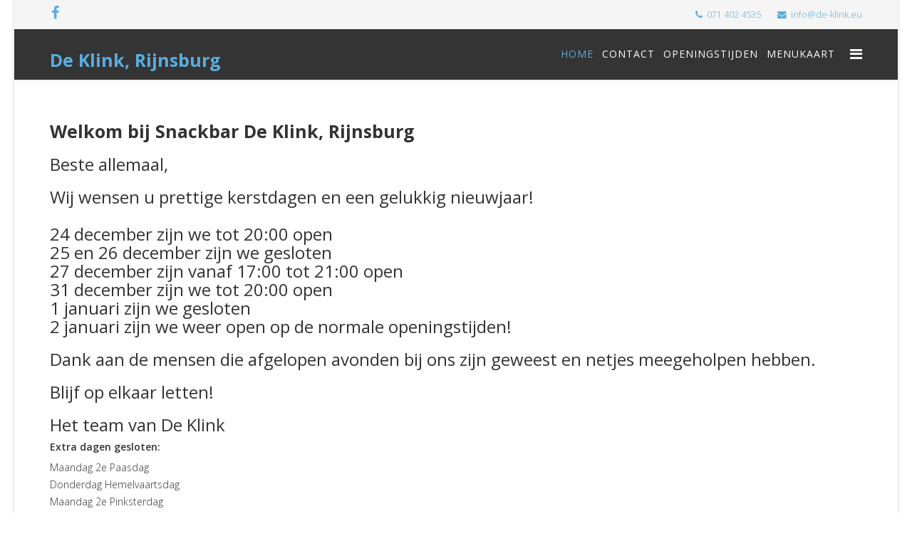

--- FILE ---
content_type: text/html; charset=utf-8
request_url: http://www.de-klink.eu/
body_size: 2699
content:
<!DOCTYPE html>
<html xmlns="http://www.w3.org/1999/xhtml" xml:lang="en-gb" lang="en-gb" dir="ltr">
<head>
    <meta http-equiv="X-UA-Compatible" content="IE=edge">
    <meta name="viewport" content="width=device-width, initial-scale=1">
    
    <base href="http://www.de-klink.eu/" />
	<meta http-equiv="content-type" content="text/html; charset=utf-8" />
	<meta name="generator" content="Joomla! - Open Source Content Management" />
	<title>Home - Snackbar De Klink, Rijnsburg</title>
	<link href="/images/logo/de_klink.jpg" rel="shortcut icon" type="image/vnd.microsoft.icon" />
	<link href="//fonts.googleapis.com/css?family=Open+Sans:300,300italic,regular,italic,600,600italic,700,700italic,800,800italic&amp;subset=latin" rel="stylesheet" type="text/css" />
	<link href="/templates/lt_restaurant/css/bootstrap.min.css" rel="stylesheet" type="text/css" />
	<link href="/templates/lt_restaurant/css/font-awesome.min.css" rel="stylesheet" type="text/css" />
	<link href="/templates/lt_restaurant/css/default.css" rel="stylesheet" type="text/css" />
	<link href="/templates/lt_restaurant/css/legacy.css" rel="stylesheet" type="text/css" />
	<link href="/templates/lt_restaurant/css/template.css" rel="stylesheet" type="text/css" />
	<link href="/templates/lt_restaurant/css/presets/preset1.css" rel="stylesheet" class="preset" type="text/css" />
	<link href="/templates/lt_restaurant/css/frontend-edit.css" rel="stylesheet" type="text/css" />
	<style type="text/css">
body{font-family:Open Sans, sans-serif; font-weight:300; }h1{font-family:Open Sans, sans-serif; font-size:25px; font-weight:700; }h2{font-family:Open Sans, sans-serif; font-weight:600; }h3{font-family:Open Sans, sans-serif; font-weight:normal; }h4{font-family:Open Sans, sans-serif; font-weight:normal; }h5{font-family:Open Sans, sans-serif; font-weight:600; }h6{font-family:Open Sans, sans-serif; font-weight:600; }@media (min-width: 1400px) {
.container {
max-width: 1140px;
}
}#sp-top-bar{ background-color:#f5f5f5;color:#999999; }#sp-main-body{ padding:0 0 0 0; }
	</style>
	<script src="/media/jui/js/jquery.min.js?bc4d1ca471f0c847977a03e10e6867f4" type="text/javascript"></script>
	<script src="/media/jui/js/jquery-noconflict.js?bc4d1ca471f0c847977a03e10e6867f4" type="text/javascript"></script>
	<script src="/media/jui/js/jquery-migrate.min.js?bc4d1ca471f0c847977a03e10e6867f4" type="text/javascript"></script>
	<script src="/media/system/js/caption.js?bc4d1ca471f0c847977a03e10e6867f4" type="text/javascript"></script>
	<script src="/templates/lt_restaurant/js/bootstrap.min.js" type="text/javascript"></script>
	<script src="/templates/lt_restaurant/js/jquery.cookie.js" type="text/javascript"></script>
	<script src="/templates/lt_restaurant/js/jquery.sticky.js" type="text/javascript"></script>
	<script src="/templates/lt_restaurant/js/main.js" type="text/javascript"></script>
	<script src="/templates/lt_restaurant/js/jquery.counterup.min.js" type="text/javascript"></script>
	<script src="/templates/lt_restaurant/js/waypoints.min.js" type="text/javascript"></script>
	<script src="/templates/lt_restaurant/js/jquery.easing.1.3.min.js" type="text/javascript"></script>
	<script src="/templates/lt_restaurant/js/jquery.mixitup.min.js" type="text/javascript"></script>
	<script src="/templates/lt_restaurant/js/jquery.stellar.min.js" type="text/javascript"></script>
	<script src="/templates/lt_restaurant/js/wow.min.js" type="text/javascript"></script>
	<script src="/templates/lt_restaurant/js/custom.js" type="text/javascript"></script>
	<script src="/templates/lt_restaurant/js/scroll.js" type="text/javascript"></script>
	<script src="/templates/lt_restaurant/js/jquery.nav.js" type="text/javascript"></script>
	<script src="/templates/lt_restaurant/js/frontend-edit.js" type="text/javascript"></script>
	<script type="text/javascript">
jQuery(window).on('load',  function() {
				new JCaption('img.caption');
			});
	</script>
	<meta property="og:url" content="http://www.de-klink.eu/" />
	<meta property="og:type" content="article" />
	<meta property="og:title" content="Welkom" />
	<meta property="og:description" content="Welkom bij Snackbar De Klink, Rijnsburg Beste allemaal, Wij wensen u prettige kerstdagen en een gelukkig nieuwjaar! 24 december zijn we tot 20:00 open 25 e..." />

   
    <!-- Global site tag (gtag.js) - Google Analytics -->
<script async src="https://www.googletagmanager.com/gtag/js?id=UA-111061357-1"></script>
<script>
  window.dataLayer = window.dataLayer || [];
  function gtag(){dataLayer.push(arguments);}
  gtag('js', new Date());

  gtag('config', 'UA-111061357-1');
</script>
</head>
<body class="site com-content view-article no-layout no-task itemid-101 en-gb ltr  sticky-header layout-boxed">
    <div class="body-innerwrapper">
        <section id="sp-top-bar"><div class="container"><div class="row"><div id="sp-top1" class="col-lg-6 "><div class="sp-column "><ul class="social-icons"><li><a target="_blank" href="https://www.facebook.com/Snackbar-De-Klink-328597797269036"><i class="fa fa-facebook"></i></a></li></ul></div></div><div id="sp-top2" class="col-lg-6 "><div class="sp-column "><ul class="sp-contact-info"><li class="sp-contact-phone"><i class="fa fa-phone"></i> <a href="tel:0714024535">071 402 4535</a></li><li class="sp-contact-email"><i class="fa fa-envelope"></i> <a href="mailto:info@de-klink.eu">info@de-klink.eu</a></li></ul></div></div></div></div></section><header id="sp-header"><div class="container"><div class="row"><div id="sp-logo" class="col-9 col-lg-7 "><div class="sp-column "><h1 class="logo"> <a href="/">De Klink, Rijnsburg</a></h1></div></div><div id="sp-menu" class="col-4 col-lg-5 "><div class="sp-column ">			<div class='sp-megamenu-wrapper'>
				<a id="offcanvas-toggler" href="#"><i class="fa fa-bars"></i></a>
				<ul class="sp-megamenu-parent menu-fade hidden-sm hidden-xs"><li class="sp-menu-item current-item active"><a  href="/index.php"  >Home</a></li><li class="sp-menu-item"><a  href="/index.php/contact"  >Contact</a></li><li class="sp-menu-item"><a  href="/index.php/openingstijden"  >Openingstijden</a></li><li class="sp-menu-item"><a  href="/index.php/menukaart"  >Menukaart</a></li></ul>			</div>
		</div></div></div></div></header><section id="sp-page-title"><div class="row"><div id="sp-title" class="col-lg-12 "><div class="sp-column "></div></div></div></section><section id="sp-main-body"><div class="container"><div class="row"><div id="sp-component" class="col-lg-12 "><div class="sp-column "><div id="system-message-container">
	</div>
<article class="item item-page" itemscope itemtype="http://schema.org/Article">
	<meta itemprop="inLanguage" content="en-GB" />
	
	

	<div class="entry-header">
		
		
			</div>

				
		
				
	
			<div itemprop="articleBody">
		<h1>Welkom bij Snackbar De Klink, Rijnsburg</h1>
<h3>Beste allemaal,</h3>
<h3>Wij wensen u prettige kerstdagen en een gelukkig nieuwjaar!<br /><br />24 december zijn we tot 20:00 open<br />25 en 26 december zijn we gesloten<br />27 december zijn vanaf 17:00 tot 21:00 open<br />31 december zijn we tot 20:00 open<br />1 januari zijn we gesloten<br />2 januari zijn we weer open op de normale openingstijden!</h3>
<h3>Dank aan de mensen die afgelopen avonden bij ons zijn geweest en netjes meegeholpen hebben.</h3>
<h3>Blijf op elkaar letten!</h3>
<h3>Het team van De Klink</h3>
<h5>Extra dagen gesloten:</h5>
<p>Maandag 2e Paasdag<br />Donderdag Hemelvaartsdag<br />Maandag 2e Pinksterdag<br /> </p>
<p><img src="/images/logo/de_klink.jpg" alt="" width="251" height="221" /></p>	</div>

	
	
				
	
	
			<div class="article-footer-wrap">
			<div class="article-footer-top">
								













			</div>
					</div>
	
</article>
</div></div></div></div></section><footer id="sp-footer"><div class="container"><div class="row"><div id="sp-footer1" class="col-lg-12 "><div class="sp-column "><span class="sp-copyright">© 2017 Snackbar De Klink, Rijnsburg. All Rights Reserved. Designed By EHVBspotter.</span></div></div></div></div></footer>
        <div class="offcanvas-menu">
            <a href="#" class="close-offcanvas"><i class="fa fa-remove"></i></a>
            <div class="offcanvas-inner">
                                    <div class="sp-module _menu"><h3 class="sp-module-title">Main Menu</h3><div class="sp-module-content"><ul class="nav menu">
<li class="item-101  current active"><a href="/index.php" > Home</a></li><li class="item-102"><a href="/index.php/contact" > Contact</a></li><li class="item-117"><a href="/index.php/openingstijden" > Openingstijden</a></li><li class="item-160"><a href="/index.php/menukaart" > Menukaart</a></li></ul>
</div></div>
                            </div>
        </div>
    </div>
        
    <!--<p align="center"><a href="http://ltheme.com" target="_blank" title="Free Joomla! template by L.THEME">Free Joomla! template by L.THEME</a></p>-->
</body>
</html>

--- FILE ---
content_type: text/css
request_url: http://www.de-klink.eu/templates/lt_restaurant/css/default.css
body_size: 2553
content:
/**** CUSTOM RESPONSIVE *****/
@media (min-width: 1024px) {
    .hikashop_product {
        width: 33.33%!important;
    }
}
@media (min-width: 980px) and (max-width: 1199px) {
    .sp-megamenu-parent > li > a {
        letter-spacing: 0!important;
        padding: 0 5px!important;
        font-size: 10px!important;
    }
    .hikashop_product_main_image_subdiv {
        width: 100%!important;
    }
    .hikashop_product_right_part {
        padding-left: 20px!important;
    }
    #hikashop_product_bottom_part {
        width: 48%!important;
    }
    #lt-introduction .sppb-row > div {
        width: 50%!important;
    }
}
@media (min-width: 980px) and (max-width: 1024px) {
    #sp-bottom1, #sp-bottom2, #sp-bottom3, #sp-bottom4 {
        padding-top: 20px;
        padding-bottom: 20px;
        width: 50%;
    }
    #sp-bottom3 {
        clear: left;
    }
    .hikashop_product_main_image_subdiv {
        width: 100%!important;
    }
    .hikashop_product_right_part {
        padding-left: 20px!important;
    }
    .sp-megamenu-parent {
        display: none!important;
    }
}
@media (min-width: 768px) and (max-width: 979px) {
    #lt-k2-blog div.k2ItemsBlock ul li {
        width: 48%!important;
    }
    .sp-megamenu-parent > li > a {
        font-size: 10px!important;
        letter-spacing: 0!important;
        padding: 0 7px!important;
    }
    #sp-logo img {
        width: 100%;
    }
    #hikashop_product_bottom_part {
        position: static!important;
        width: 100%!important;
    }
    .hikashop_product_main_image_subdiv {
        width: 100%!important;
    }
    .hikashop_product_right_part {
        padding-left: 20px!important;
    }
    #sp-bottom1, #sp-bottom2, #sp-bottom3, #sp-bottom4 {
        padding-top: 20px;
        padding-bottom: 20px;
    }
    #sp-bottom3 {
        clear: left;
    }
    .sp-megamenu-parent {
        display: none!important;
    }
    #lt-introduction .sppb-row > div {
        width: 50%!important;
    }
}
@media (max-width: 767px) {
    .projects-filter {
        display: inline-block;
    }
    .projects-filter ul li {
        display: block;
        float: left;
        margin: 10px 0;
    }
    #lt-k2-blog div.k2ItemsBlock ul li {
        width: 100%!important;
    }
    #sp-footer2 {
        text-align: left!important;
    }
    .sp-contact-info {
        float: left!important;
    }
    .sticky-wrapper.is-sticky {
        position: relative!important;
    }
    #sp-menu {
        position: absolute!important;
        right: 0;
        top: 35px;
    }
    #offcanvas-toggler {
        line-height: 0!important;
    }
    #offcanvas-toggler > i {
        margin: 0;
    }
    .sub-clients img {
        display: inline!important;
    }
    #hikashop_product_bottom_part {
        position: static!important;
        width: 100%!important;
    }
    #hikashop_product_left_part,
    .hikashop_product_main_image_subdiv {
        width: 100%!important;
    }
    #hikashop_product_left_part .hikashop_product_main_image img {
        width: 100%!important;
    }
    .hikashop_products_listing .hikashop_product {
        width: 100%!important;
    }
    .lt-introduction .lt-intro-sub {
        margin: 10px 0;
    }
    .lt-introduction .lt-intro-sub .lt-intro-menu {
        width: 270px!important;
        position: static!important;
        margin: 0 auto;
    }
}
@media (max-width: 480px) {
    .sp-simpleportfolio .sp-simpleportfolio-filter > ul > li {
        margin: 5px!important;
    }
}
/***** GENERAL *****/
.sppb-section-title h3 {
    text-transform: uppercase;
    font-weight: 700;
}
.sppb-section-title h2 {
    color: #333;
    font-size: 36px;
    font-weight: 300;
    padding-bottom: 20px;
}
.sppb-section-title p {
    font-size: 13px;
    color: #000;
}
.lt-button {
    padding: 8px 30px;
    border: 2px solid #e1e1e1;
    color: #3f3f3f;
    text-transform: uppercase;
}
.lt-button:hover {
    color: #fff;
}
.btn {
    border-radius: 0!important;
    font-size: 16px;
    font-weight: 500;
    padding: 10px 25px;
    text-shadow: none;
    text-transform: uppercase;
    border: none!important;
}
/***** TOP BAR *****/
#sp-top-bar {
    background: #1a1a1a;
}
#sp-top-bar .social-icons i {
    font-size: 20px;
}
#sp-top2 {
    text-align: right;
}
#sp-header {
    background: #343434;
}
#offcanvas-toggler > i {
    color: #fff!important;
}
#sp-logo .logo {
    padding: 10px 0;
}
/***** SLIDER *****/
.tp-dottedoverlay {
    background-color: #2c3d50!important;
    opacity: .6;
}
#lt-slider .home-top-slide-text {
    border-bottom: 3px solid rgba(255, 255, 255, 0.15);
    padding-bottom: 10px!important;
}
/***** INTRODUCTION *****/
.lt-introduction .lt-intro-sub {
    cursor: pointer;
    position: relative;
}
.lt-introduction .lt-intro-sub span {
    width: 100%!important;
}
.lt-introduction .lt-intro-sub img {
    width: 100%;
    border-radius: 5px;
    transition: all 400ms ease 0s;
}
.lt-introduction .lt-intro-sub:hover img {
    opacity: .8;
    transition: all 400ms ease 0s;
}
.lt-introduction .lt-intro-sub .lt-intro-link {
    width: 100%;
    opacity: 0;
    position: absolute;
    top: 70px;
}
.lt-introduction .lt-intro-sub .lt-intro-link a {
    border: 2px solid #fff;
    border-radius: 5px;
    color: #fff;
    font-size: 18px;
    padding: 10px 25px;
    transition: all 400ms ease 0s;
}
.lt-introduction .lt-intro-sub:hover .lt-intro-link {
    opacity: 1;
    transition: all 400ms ease 0s;
}
.lt-introduction .lt-intro-sub .lt-intro-link a:hover {
    transition: all 400ms ease 0s;
}
.lt-introduction .lt-intro-sub .lt-intro-menu {
    background: rgba(0,0,0,.7);
    border-bottom-left-radius: 5px;
    border-bottom-right-radius: 5px;
    bottom: 0;
    color: #fff;
    font-size: 24px;
    font-weight: 700;
    margin-bottom: 0;
    padding: 10px 0;
    position: absolute;
    transition: all 400ms ease 0s;
    width: 100%;
}
.lt-intro-sub a {
    -webkit-transition: .6s ease-in-out;
    -moz-transition:    .6s ease-in-out;
    -ms-transition:     .6s ease-in-out;
    -o-transition:      .6s ease-in-out;
    transition:         .6s ease-in-out;    
}
.lt-intro-sub:hover a {
    transform: scale(.8);
    -ms-transform: scale(.8);
    -webkit-transform: scale(.8);
}
.lt-intro-sub .sppb-img-container {
    overflow: hidden;
}
.lt-intro-sub .sppb-img-container img {
    -webkit-transition: .6s ease-in-out;
    -moz-transition:    .6s ease-in-out;
    -ms-transition:     .6s ease-in-out;
    -o-transition:      .6s ease-in-out;
    transition:         .6s ease-in-out;
}
.lt-intro-sub:hover .sppb-img-container img {
    transform: scale(1.15);
    -ms-transform: scale(1.15);
    -webkit-transform: scale(1.15);
}
/***** PORTFOLIO *****/
.lt-portfolio .sppb-title-heading {
    text-transform: uppercase;
    font-weight: 700;
}
.lt-portfolio .sp-simpleportfolio-filter {
    text-align: left;
}
.sp-simpleportfolio .sp-simpleportfolio-filter > ul > li > a {
    text-transform: uppercase;
    padding: 8px 15px;
    font-weight: 500;
    border-radius: 0!important;
}
.sp-simpleportfolio.layout-gallery-nospace .sp-simpleportfolio-item {
    padding: 10px!important;
}
/***** PRODUCTS *****/
.hikashop_category_information h2 {
    font-size: 22px !important;
}
.hikashop_products {
    border: 1px solid #ccc;
    border-radius: 0 !important;
}
.hikashop_subcontainer img {
    -webkit-transition: .6s ease-in-out;
    -moz-transition:    .6s ease-in-out;
    -ms-transition:     .6s ease-in-out;
    -o-transition:      .6s ease-in-out;
    transition:         .6s ease-in-out;
}
.hikashop_subcontainer:hover img {
    transform:rotateY(-180deg);
    -ms-transform:rotateY(-180deg);
    -webkit-transform:rotateY(-180deg);     
}
.hikashop_subcontainer {
    border-radius: 0!important;
}
img.hikashop_child_image {
    height: 90px!important;
    display: inline-block;
}
#hikashop_product_bottom_part {
    position: absolute;
    width: 50%;
    top: 25%;
    right: 0;
}
.hikashop_product_price_full span {
    font-size: 25px;
    font-family: Raleway!important;
    font-style: normal;
}
#hikashop_cart .hikashop_cart_input_button {
    color: #fff!important;
    text-transform: uppercase;
    border-radius: 0;
    padding: 10px 30px!important;
}
.hikashop_product_name a {
    font-size: 16px;
}
.hikashop_checkout_login {
    width: 100%!important;
}
a.hikashop_cart_button, a.hikashop_compare_button, .hikashop_cart_input_button {
    color: #fff!important;
    text-transform: uppercase;
}
/***** BLOG *****/
#lt-k2-blog div.k2ItemsBlock ul {
    padding-left: 0;
}
#lt-k2-blog div.k2ItemsBlock ul li {
    width: 48%;
    margin-right: 20px;
    float: left;
}
#lt-k2-blog div.k2ItemsBlock ul li:nth-child(2n+2) {
    margin-right: 0;
}
#lt-k2-blog div.k2ItemsBlock ul li a {
    font-size: 18px;
}
#lt-k2-blog a.moduleItemImage img {
    width: 50%!important;
}
#lt-k2-blog .media-body {
    padding-top: 10px;
}
#sp-left .search form input,
#sp-right .search form input {
    width: 100%!important;
}
/***** BOTTOM *****/
#sp-bottom {
    background: #333;
}
#sp-bottom .sp-module .latestnews > div > a,
#sp-bottom .sp-module ul > li > a {
    color: #fff;
}
#sp-footer {
    background: #333!important;
    border-top: 1px solid #555;
}
/***** K2 *****/
div.itemContainer {
    width: 100%!important;
}
#sp-right .k2ItemsBlock ul li img {
  width: 100%;
}
/* Refine Page Builder */
#sp-page-builder .sppb-section-title.sppb-text-center .sppb-title-subheading {
    margin: 0 auto;
}
.lt-page-service i {
  margin-top: 10px;
}
.sp-simpleportfolio-img {
    width: 100%;
}
#lt-testimonial img {
    border-radius: 50%;
}
/* Banner */
.get-quickstart {
    bottom: 0;
    position: fixed;
    z-index: 999;
}
.pro-edition-banner {
    margin-bottom: 0;
    margin-left: 0;
}
.download-quickstart-banner {
    margin-bottom: -25px;
    opacity: 0;
    padding-left: 75px;
    position: relative;
    transition: all 200ms ease 0s;
}
.download-quickstart:hover .download-quickstart-banner {
    opacity: 1;
    transition: all 200ms ease 0s;
}
.pro-edition-banner img {
    width: 60%;
}
.get-unlimited {
    bottom: 0;
    margin-top: 20px;
    position: fixed;
    right: 280px;
}
.get-unlimited-link {
    margin-bottom: 5px;
}
.get-unlimited {
    z-index: 999;
}
.get-unlimited-list {
    display: none;
    margin-left: 0;
}
.get-unlimited-list li {
    color: #fff;
    list-style: outside none none;
}
.get-unlimited:hover .get-unlimited-list {
    display: block;
    transition: all 200ms ease 0s;
}
.get-unlimited-list img {
}
.get-unlimited-link a {
    background: #5ba0d0 none repeat scroll 0 0;
    border-top-left-radius: 5px;
    border-top-right-radius: 5px;
    color: #fff;
    cursor: pointer;
    padding: 8px 140px 8px 10px;
}
.get-unlimited-link a:hover {
    color: #fff;
}
#sp-user1 .sp-module {
    margin-top: 0;
}
#sp-user1 {
    min-height: 0;
}
@media (max-width: 767px) {
    #sp-user1 {
        display: none;
    }
}
/* Portfolio */
.projects-filter a {
    padding: 8px 15px;
    font-size: 1em;
    border-radius: 0;
    text-transform: uppercase;
}
.projects-filter a {
    color: #fff;
    background: #2d2d2d;
}
.projects-filter ul li {
    background: none;
}
.projects-filter ul {
    text-align: center;
}
.projects-filter {
    border-bottom: none;
}
.projects-wrapper .project-img img {
    width: 100%;
}
.projects-wrapper .project-img .project-img-extra h5 a {
    color: #fff;
    text-transform: uppercase;
    font-weight: 700;
}
.projects-wrapper .project-img .project-img-extra h4 {
    color: #fff;
}
/* Canvas Menu */
.offcanvas-menu .menu .nav-child.small {
    padding-left: 15px;
}
/* Refine Layout */
body.com-k2 #sp-right .sp-module .sp-module-title {
    border-bottom: 5px solid #ccc;
    font-size: 18px;
    font-weight: 700;
    margin: 25px 0 20px;
    padding-bottom: 15px;
    text-transform: uppercase;
}
#sp-right .sp-module .sp-module-title {
    border-bottom: 5px solid #ccc;
    font-size: 18px;
    font-weight: 700;
    padding-bottom: 15px;
    text-transform: uppercase;
}
.projects-wrapper .project-img .project-img-extra h5 a {
    color: #fff;
    text-transform: uppercase;
    font-weight: 700;
}